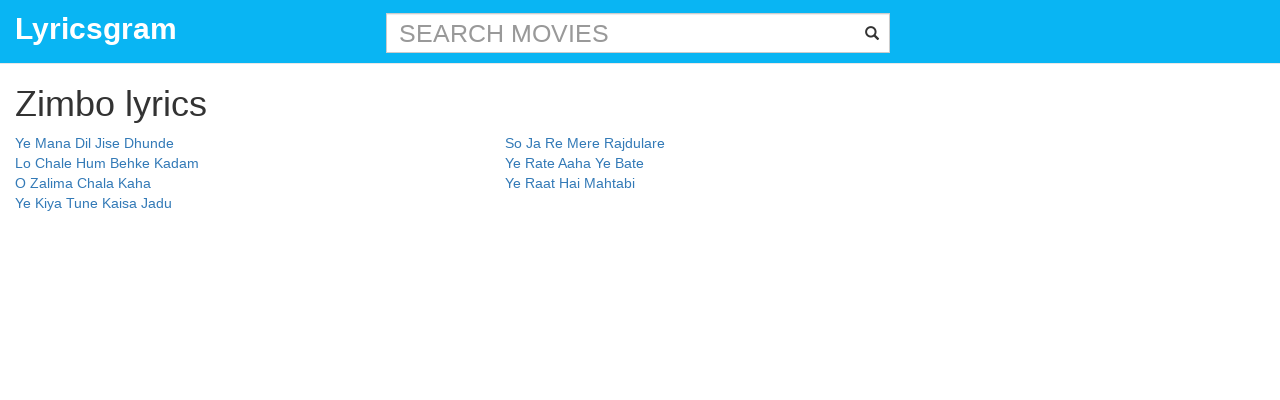

--- FILE ---
content_type: text/html; charset=utf-8
request_url: https://www.google.com/recaptcha/api2/aframe
body_size: 270
content:
<!DOCTYPE HTML><html><head><meta http-equiv="content-type" content="text/html; charset=UTF-8"></head><body><script nonce="qMTSVRSKAUwyOjIPCfUT6w">/** Anti-fraud and anti-abuse applications only. See google.com/recaptcha */ try{var clients={'sodar':'https://pagead2.googlesyndication.com/pagead/sodar?'};window.addEventListener("message",function(a){try{if(a.source===window.parent){var b=JSON.parse(a.data);var c=clients[b['id']];if(c){var d=document.createElement('img');d.src=c+b['params']+'&rc='+(localStorage.getItem("rc::a")?sessionStorage.getItem("rc::b"):"");window.document.body.appendChild(d);sessionStorage.setItem("rc::e",parseInt(sessionStorage.getItem("rc::e")||0)+1);localStorage.setItem("rc::h",'1769013803695');}}}catch(b){}});window.parent.postMessage("_grecaptcha_ready", "*");}catch(b){}</script></body></html>